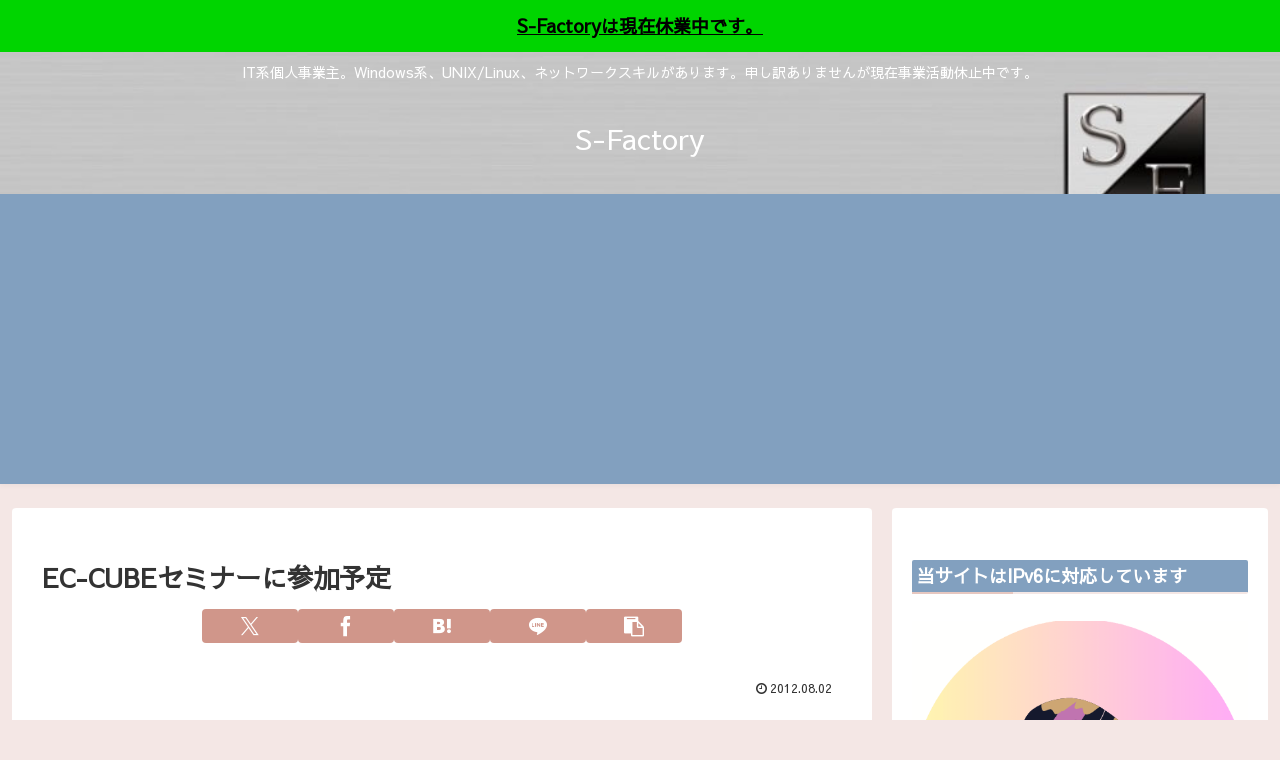

--- FILE ---
content_type: text/html; charset=utf-8
request_url: https://www.google.com/recaptcha/api2/aframe
body_size: 266
content:
<!DOCTYPE HTML><html><head><meta http-equiv="content-type" content="text/html; charset=UTF-8"></head><body><script nonce="wdB0jLOMpE0BnnMcLBnKWw">/** Anti-fraud and anti-abuse applications only. See google.com/recaptcha */ try{var clients={'sodar':'https://pagead2.googlesyndication.com/pagead/sodar?'};window.addEventListener("message",function(a){try{if(a.source===window.parent){var b=JSON.parse(a.data);var c=clients[b['id']];if(c){var d=document.createElement('img');d.src=c+b['params']+'&rc='+(localStorage.getItem("rc::a")?sessionStorage.getItem("rc::b"):"");window.document.body.appendChild(d);sessionStorage.setItem("rc::e",parseInt(sessionStorage.getItem("rc::e")||0)+1);localStorage.setItem("rc::h",'1769700454867');}}}catch(b){}});window.parent.postMessage("_grecaptcha_ready", "*");}catch(b){}</script></body></html>

--- FILE ---
content_type: application/javascript; charset=utf-8
request_url: https://fundingchoicesmessages.google.com/f/AGSKWxUVK4W3XCSVmSOmlbcV1MALPxvhBfT8he9EPvd6iPLPclDe5PAsV21czQyXjlHONmaJ2HMv86RPbPPeUldR860YsLlvvHrYhRaKm1neR4VRDX-pAeYX9ldsNv7wtZJAxdOvMAlBWowoB9k3kpIBIl85zOaxFm3p8y408vLJVbigKkFwCp6OAGSNf0-E/_/ad.cgi?/ad/realclick./refreshsyncbannerad?.mobileads./boxad2.
body_size: -1286
content:
window['c7d8c76f-585d-4a12-85d5-33683e15cee5'] = true;

--- FILE ---
content_type: application/javascript; charset=utf-8
request_url: https://fundingchoicesmessages.google.com/f/AGSKWxUs6ZFPjMoFLa3gu52HJhTwdiE76fk-ArOghH3gRJizINrj4ZOV9eB3dOMeH3ChWu9FmJu4cNfU9XDISnmssGOkBKrLdCviB5jgfCjEaD5K25j5lBPGOuqT-SlC0QEEltacc0sWsQ==?fccs=W251bGwsbnVsbCxudWxsLG51bGwsbnVsbCxudWxsLFsxNzY5NzAwNDU0LDU0NjAwMDAwMF0sbnVsbCxudWxsLG51bGwsW251bGwsWzcsNl0sbnVsbCxudWxsLG51bGwsbnVsbCxudWxsLG51bGwsbnVsbCxudWxsLG51bGwsMV0sImh0dHBzOi8vd3d3LnMtZmFjdC5iaXovZWMtY3ViZSVFMyU4MiVCQiVFMyU4MyU5RiVFMyU4MyU4QSVFMyU4MyVCQzIwMTIwODAzLyIsbnVsbCxbWzgsIm8xWlFLOUlYeFdNIl0sWzksImVuLVVTIl0sWzE2LCJbMSwxLDFdIl0sWzE5LCIyIl0sWzE3LCJbMF0iXSxbMjQsIiJdLFsyOSwiZmFsc2UiXV1d
body_size: 120
content:
if (typeof __googlefc.fcKernelManager.run === 'function') {"use strict";this.default_ContributorServingResponseClientJs=this.default_ContributorServingResponseClientJs||{};(function(_){var window=this;
try{
var qp=function(a){this.A=_.t(a)};_.u(qp,_.J);var rp=function(a){this.A=_.t(a)};_.u(rp,_.J);rp.prototype.getWhitelistStatus=function(){return _.F(this,2)};var sp=function(a){this.A=_.t(a)};_.u(sp,_.J);var tp=_.ed(sp),up=function(a,b,c){this.B=a;this.j=_.A(b,qp,1);this.l=_.A(b,_.Pk,3);this.F=_.A(b,rp,4);a=this.B.location.hostname;this.D=_.Fg(this.j,2)&&_.O(this.j,2)!==""?_.O(this.j,2):a;a=new _.Qg(_.Qk(this.l));this.C=new _.dh(_.q.document,this.D,a);this.console=null;this.o=new _.mp(this.B,c,a)};
up.prototype.run=function(){if(_.O(this.j,3)){var a=this.C,b=_.O(this.j,3),c=_.fh(a),d=new _.Wg;b=_.hg(d,1,b);c=_.C(c,1,b);_.jh(a,c)}else _.gh(this.C,"FCNEC");_.op(this.o,_.A(this.l,_.De,1),this.l.getDefaultConsentRevocationText(),this.l.getDefaultConsentRevocationCloseText(),this.l.getDefaultConsentRevocationAttestationText(),this.D);_.pp(this.o,_.F(this.F,1),this.F.getWhitelistStatus());var e;a=(e=this.B.googlefc)==null?void 0:e.__executeManualDeployment;a!==void 0&&typeof a==="function"&&_.To(this.o.G,
"manualDeploymentApi")};var vp=function(){};vp.prototype.run=function(a,b,c){var d;return _.v(function(e){d=tp(b);(new up(a,d,c)).run();return e.return({})})};_.Tk(7,new vp);
}catch(e){_._DumpException(e)}
}).call(this,this.default_ContributorServingResponseClientJs);
// Google Inc.

//# sourceURL=/_/mss/boq-content-ads-contributor/_/js/k=boq-content-ads-contributor.ContributorServingResponseClientJs.en_US.o1ZQK9IXxWM.es5.O/d=1/exm=ad_blocking_detection_executable,kernel_loader,loader_js_executable/ed=1/rs=AJlcJMzkWD0vxt1gVcfmiBA6nHi7pe9_aQ/m=cookie_refresh_executable
__googlefc.fcKernelManager.run('\x5b\x5b\x5b7,\x22\x5b\x5bnull,\\\x22s-fact.biz\\\x22,\\\x22AKsRol8ZoFShkLyA-HaiXFbaAKDFrZEoyCgzfu8WNA18Ufbn4SlZpiuTJLbHnfmdPx8Z7h_xP-VHhbKITgXfoGMsf7tRyn8_5IP9F2AMM8PKsQVo44LnxNRnADtQOQ1lGiXw3aR4lQ2ro_BFvY_TeZewIkgjfnyiJQ\\\\u003d\\\\u003d\\\x22\x5d,null,\x5b\x5bnull,null,null,\\\x22https:\/\/fundingchoicesmessages.google.com\/f\/AGSKWxU_8QoSAGCgXg3P5C7_dQtbsBY9gylwsLVse7zyh6DIO-AEh51zbyf0dj9xJ2ELbeAZCgeC_iDHrQqGKqvz77bmMGH2dNgEAo0sDydN3OjCfmjrRXHLGwa-Y-7a7EzPyb2By4SRdw\\\\u003d\\\\u003d\\\x22\x5d,null,null,\x5bnull,null,null,\\\x22https:\/\/fundingchoicesmessages.google.com\/el\/AGSKWxWRBx3Lt4qKEn4QzapiqPxYytNHKWksvL0f7xq2wTiaFEqWv5Lyo_eX_b_F1Ja6raXgbZYXhTzFMMEIW0FReMZvpc6wOCxcMMuefQARJgCwWP0cDd-xFhLaM80EPt_CmUaiCi-oBA\\\\u003d\\\\u003d\\\x22\x5d,null,\x5bnull,\x5b7,6\x5d,null,null,null,null,null,null,null,null,null,1\x5d\x5d,\x5b3,1\x5d\x5d\x22\x5d\x5d,\x5bnull,null,null,\x22https:\/\/fundingchoicesmessages.google.com\/f\/AGSKWxXBix_QWrWsT5GHulWfkfkHt4C1jGb317D-PrHChgQgzpkpbGKYMq24QRYehxpGmuMK5w--WKmOTpDNmJL5LmgS5mbtErc6Yo03Fu51-PUPk49U6olNY6S34qElSWM8deJZ73Bkew\\u003d\\u003d\x22\x5d\x5d');}